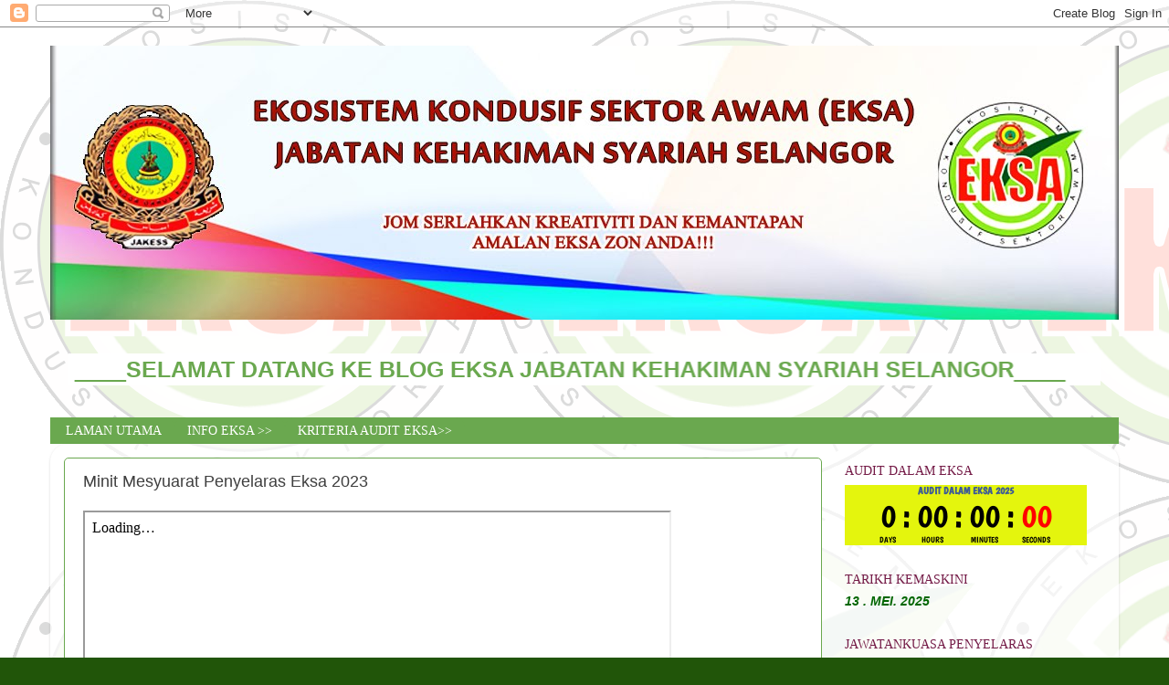

--- FILE ---
content_type: text/html; charset=UTF-8
request_url: https://jakess-eksa.blogspot.com/2024/03/minit-mesyuarat-eksa-2023.html
body_size: 14132
content:
<!DOCTYPE html>
<html class='v2' dir='ltr' xmlns='http://www.w3.org/1999/xhtml' xmlns:b='http://www.google.com/2005/gml/b' xmlns:data='http://www.google.com/2005/gml/data' xmlns:expr='http://www.google.com/2005/gml/expr'>
<script type='text/javascript'>
//<![CDATA[
function tb9_makeArray(n){
this.length = n;
return this.length;
}
tb9_messages = new tb9_makeArray(1);
tb9_messages[0] = "BLOG EKSA JAKESS";
tb9_rptType = 'infinite';
tb9_rptNbr = 5;
tb9_speed = 100;
tb9_delay = 2000;
var tb9_counter=1;
var tb9_currMsg=0;
var tb9_timerID = null
var tb9_bannerRunning = false
var tb9_state = ""
tb9_clearState()
function tb9_stopBanner() {
if (tb9_bannerRunning)
clearTimeout(tb9_timerID)
tb9_timerRunning = false
}
function tb9_startBanner() {
tb9_stopBanner()
tb9_showBanner()
}
function tb9_clearState() {
tb9_state = ""
for (var i = 0; i < tb9_messages[tb9_currMsg].length; ++i) {
tb9_state += "0"
}
}
function tb9_showBanner() {
if (tb9_getString()) {
tb9_currMsg++
if (tb9_messages.length <= tb9_currMsg) {
if ((tb9_rptType == 'finite') && (tb9_counter==tb9_rptNbr)){
tb9_stopBanner();
return;
}
tb9_counter++;
tb9_currMsg=0;
}
tb9_clearState()
tb9_timerID = setTimeout("tb9_showBanner()", tb9_delay)
}
else {
var tb9_str = ""
for (var j = 0; j < tb9_state.length; ++j) {
tb9_str += (tb9_state.charAt(j) == "1") ? tb9_messages[tb9_currMsg].charAt(j) : "____"
}
document.title = tb9_str
tb9_timerID = setTimeout("tb9_showBanner()", tb9_speed)
}
}
function tb9_getString() {
var full = true
for (var j = 0; j < tb9_state.length; ++j) {
if (tb9_state.charAt(j) == 0)
full = false
}
if (full) return true
while (1) {
var num = tb9_getRandom(tb9_messages[tb9_currMsg].length)
if (tb9_state.charAt(num) == "0")
break
}
tb9_state = tb9_state.substring(0, num) + "1" + tb9_state.substring(num + 1, tb9_state.length)
return false
}
function tb9_getRandom(max) {
var now = new Date()
var num = now.getTime() * now.getSeconds() * Math.random()
return num % max
}
tb9_startBanner()

//]]>
</script>
<head>
<link href='https://www.blogger.com/static/v1/widgets/335934321-css_bundle_v2.css' rel='stylesheet' type='text/css'/>
<meta content='width=1100' name='viewport'/>
<meta content='text/html; charset=UTF-8' http-equiv='Content-Type'/>
<meta content='blogger' name='generator'/>
<link href='https://jakess-eksa.blogspot.com/favicon.ico' rel='icon' type='image/x-icon'/>
<link href='http://jakess-eksa.blogspot.com/2024/03/minit-mesyuarat-eksa-2023.html' rel='canonical'/>
<link rel="alternate" type="application/atom+xml" title="EKSA - Atom" href="https://jakess-eksa.blogspot.com/feeds/posts/default" />
<link rel="alternate" type="application/rss+xml" title="EKSA - RSS" href="https://jakess-eksa.blogspot.com/feeds/posts/default?alt=rss" />
<link rel="service.post" type="application/atom+xml" title="EKSA - Atom" href="https://www.blogger.com/feeds/189336569415404136/posts/default" />

<link rel="alternate" type="application/atom+xml" title="EKSA - Atom" href="https://jakess-eksa.blogspot.com/feeds/649502466229778071/comments/default" />
<!--Can't find substitution for tag [blog.ieCssRetrofitLinks]-->
<meta content='http://jakess-eksa.blogspot.com/2024/03/minit-mesyuarat-eksa-2023.html' property='og:url'/>
<meta content='Minit Mesyuarat Penyelaras Eksa 2023' property='og:title'/>
<meta content='' property='og:description'/>
<title>EKSA: Minit Mesyuarat Penyelaras Eksa 2023</title>
<style type='text/css'>@font-face{font-family:'Paytone One';font-style:normal;font-weight:400;font-display:swap;src:url(//fonts.gstatic.com/s/paytoneone/v25/0nksC9P7MfYHj2oFtYm2ChTigPvfiwq-FQc.woff2)format('woff2');unicode-range:U+0102-0103,U+0110-0111,U+0128-0129,U+0168-0169,U+01A0-01A1,U+01AF-01B0,U+0300-0301,U+0303-0304,U+0308-0309,U+0323,U+0329,U+1EA0-1EF9,U+20AB;}@font-face{font-family:'Paytone One';font-style:normal;font-weight:400;font-display:swap;src:url(//fonts.gstatic.com/s/paytoneone/v25/0nksC9P7MfYHj2oFtYm2ChTjgPvfiwq-FQc.woff2)format('woff2');unicode-range:U+0100-02BA,U+02BD-02C5,U+02C7-02CC,U+02CE-02D7,U+02DD-02FF,U+0304,U+0308,U+0329,U+1D00-1DBF,U+1E00-1E9F,U+1EF2-1EFF,U+2020,U+20A0-20AB,U+20AD-20C0,U+2113,U+2C60-2C7F,U+A720-A7FF;}@font-face{font-family:'Paytone One';font-style:normal;font-weight:400;font-display:swap;src:url(//fonts.gstatic.com/s/paytoneone/v25/0nksC9P7MfYHj2oFtYm2ChTtgPvfiwq-.woff2)format('woff2');unicode-range:U+0000-00FF,U+0131,U+0152-0153,U+02BB-02BC,U+02C6,U+02DA,U+02DC,U+0304,U+0308,U+0329,U+2000-206F,U+20AC,U+2122,U+2191,U+2193,U+2212,U+2215,U+FEFF,U+FFFD;}</style>
<style id='page-skin-1' type='text/css'><!--
/*-----------------------------------------------
Blogger Template Style
Name:     Picture Window
Designer: Blogger
URL:      www.blogger.com
----------------------------------------------- */
/* Variable definitions
====================
<Variable name="keycolor" description="Main Color" type="color" default="#1a222a"/>
<Variable name="body.background" description="Body Background" type="background"
color="#215509" default="#111111 url(//themes.googleusercontent.com/image?id=1OACCYOE0-eoTRTfsBuX1NMN9nz599ufI1Jh0CggPFA_sK80AGkIr8pLtYRpNUKPmwtEa) repeat-x fixed top center"/>
<Group description="Page Text" selector="body">
<Variable name="body.font" description="Font" type="font"
default="normal normal 15px Arial, Tahoma, Helvetica, FreeSans, sans-serif"/>
<Variable name="body.text.color" description="Text Color" type="color" default="#333333"/>
</Group>
<Group description="Backgrounds" selector=".body-fauxcolumns-outer">
<Variable name="body.background.color" description="Outer Background" type="color" default="#296695"/>
<Variable name="header.background.color" description="Header Background" type="color" default="transparent"/>
<Variable name="post.background.color" description="Post Background" type="color" default="#ffffff"/>
</Group>
<Group description="Links" selector=".main-outer">
<Variable name="link.color" description="Link Color" type="color" default="#336699"/>
<Variable name="link.visited.color" description="Visited Color" type="color" default="#6699cc"/>
<Variable name="link.hover.color" description="Hover Color" type="color" default="#33aaff"/>
</Group>
<Group description="Blog Title" selector=".header h1">
<Variable name="header.font" description="Title Font" type="font"
default="normal normal 36px Arial, Tahoma, Helvetica, FreeSans, sans-serif"/>
<Variable name="header.text.color" description="Text Color" type="color" default="#ffffff" />
</Group>
<Group description="Tabs Text" selector=".tabs-inner .widget li a">
<Variable name="tabs.font" description="Font" type="font"
default="normal normal 15px Arial, Tahoma, Helvetica, FreeSans, sans-serif"/>
<Variable name="tabs.text.color" description="Text Color" type="color" default="#ffffff"/>
<Variable name="tabs.selected.text.color" description="Selected Color" type="color" default="#215509"/>
</Group>
<Group description="Tabs Background" selector=".tabs-outer .PageList">
<Variable name="tabs.background.color" description="Background Color" type="color" default="transparent"/>
<Variable name="tabs.selected.background.color" description="Selected Color" type="color" default="transparent"/>
<Variable name="tabs.separator.color" description="Separator Color" type="color" default="transparent"/>
</Group>
<Group description="Post Title" selector="h3.post-title, .comments h4">
<Variable name="post.title.font" description="Title Font" type="font"
default="normal normal 18px Arial, Tahoma, Helvetica, FreeSans, sans-serif"/>
</Group>
<Group description="Date Header" selector=".date-header">
<Variable name="date.header.color" description="Text Color" type="color" default="#3f3f3f"/>
</Group>
<Group description="Post" selector=".post">
<Variable name="post.footer.text.color" description="Footer Text Color" type="color" default="#999999"/>
<Variable name="post.border.color" description="Border Color" type="color" default="#dddddd"/>
</Group>
<Group description="Gadgets" selector="h2">
<Variable name="widget.title.font" description="Title Font" type="font"
default="bold normal 13px Arial, Tahoma, Helvetica, FreeSans, sans-serif"/>
<Variable name="widget.title.text.color" description="Title Color" type="color" default="#888888"/>
</Group>
<Group description="Footer" selector=".footer-outer">
<Variable name="footer.text.color" description="Text Color" type="color" default="#cccccc"/>
<Variable name="footer.widget.title.text.color" description="Gadget Title Color" type="color" default="#aaaaaa"/>
</Group>
<Group description="Footer Links" selector=".footer-outer">
<Variable name="footer.link.color" description="Link Color" type="color" default="#99ccee"/>
<Variable name="footer.link.visited.color" description="Visited Color" type="color" default="#77aaee"/>
<Variable name="footer.link.hover.color" description="Hover Color" type="color" default="#33aaff"/>
</Group>
<Variable name="content.margin" description="Content Margin Top" type="length" default="20px" min="0" max="100px"/>
<Variable name="content.padding" description="Content Padding" type="length" default="0" min="0" max="100px"/>
<Variable name="content.background" description="Content Background" type="background"
default="transparent none repeat scroll top left"/>
<Variable name="content.border.radius" description="Content Border Radius" type="length" default="0" min="0" max="100px"/>
<Variable name="content.shadow.spread" description="Content Shadow Spread" type="length" default="0" min="0" max="100px"/>
<Variable name="header.padding" description="Header Padding" type="length" default="0" min="0" max="100px"/>
<Variable name="header.background.gradient" description="Header Gradient" type="url"
default="none"/>
<Variable name="header.border.radius" description="Header Border Radius" type="length" default="0" min="0" max="100px"/>
<Variable name="main.border.radius.top" description="Main Border Radius" type="length" default="20px" min="0" max="100px"/>
<Variable name="footer.border.radius.top" description="Footer Border Radius Top" type="length" default="0" min="0" max="100px"/>
<Variable name="footer.border.radius.bottom" description="Footer Border Radius Bottom" type="length" default="20px" min="0" max="100px"/>
<Variable name="region.shadow.spread" description="Main and Footer Shadow Spread" type="length" default="3px" min="0" max="100px"/>
<Variable name="region.shadow.offset" description="Main and Footer Shadow Offset" type="length" default="1px" min="-50px" max="50px"/>
<Variable name="tabs.background.gradient" description="Tab Background Gradient" type="url" default="none"/>
<Variable name="tab.selected.background.gradient" description="Selected Tab Background" type="url"
default="url(https://resources.blogblog.com/blogblog/data/1kt/transparent/white80.png)"/>
<Variable name="tab.background" description="Tab Background" type="background"
default="transparent url(https://resources.blogblog.com/blogblog/data/1kt/transparent/black50.png) repeat scroll top left"/>
<Variable name="tab.border.radius" description="Tab Border Radius" type="length" default="10px" min="0" max="100px"/>
<Variable name="tab.first.border.radius" description="First Tab Border Radius" type="length" default="10px" min="0" max="100px"/>
<Variable name="tabs.border.radius" description="Tabs Border Radius" type="length" default="0" min="0" max="100px"/>
<Variable name="tabs.spacing" description="Tab Spacing" type="length" default=".25em" min="0" max="10em"/>
<Variable name="tabs.margin.bottom" description="Tab Margin Bottom" type="length" default="0" min="0" max="100px"/>
<Variable name="tabs.margin.sides" description="Tab Margin Sides" type="length" default="20px" min="0" max="100px"/>
<Variable name="main.background" description="Main Background" type="background"
default="transparent url(https://resources.blogblog.com/blogblog/data/1kt/transparent/white80.png) repeat scroll top left"/>
<Variable name="main.padding.sides" description="Main Padding Sides" type="length" default="20px" min="0" max="100px"/>
<Variable name="footer.background" description="Footer Background" type="background"
default="transparent url(https://resources.blogblog.com/blogblog/data/1kt/transparent/black50.png) repeat scroll top left"/>
<Variable name="post.margin.sides" description="Post Margin Sides" type="length" default="-20px" min="-50px" max="50px"/>
<Variable name="post.border.radius" description="Post Border Radius" type="length" default="5px" min="0" max="100px"/>
<Variable name="widget.title.text.transform" description="Widget Title Text Transform" type="string" default="uppercase"/>
<Variable name="mobile.background.overlay" description="Mobile Background Overlay" type="string"
default="transparent none repeat scroll top left"/>
<Variable name="startSide" description="Side where text starts in blog language" type="automatic" default="left"/>
<Variable name="endSide" description="Side where text ends in blog language" type="automatic" default="right"/>
*/
/* Content
----------------------------------------------- */
body {
font: normal normal 15px Arial, Tahoma, Helvetica, FreeSans, sans-serif;
color: #3f3f3f;
background: #215509 url(//3.bp.blogspot.com/-awKi1n62Dyc/Wg2CdlK1D1I/AAAAAAAAAgc/NcK3Z1nWKLYnk5IYTwKPVkz--bXW1GZxACK4BGAYYCw/s1600/background%2Blogo%2BEKSA.gif) repeat scroll top left;
}
html body .region-inner {
min-width: 0;
max-width: 100%;
width: auto;
}
.content-outer {
font-size: 90%;
}
a:link {
text-decoration:none;
color: #215509;
}
a:visited {
text-decoration:none;
color: #3b9f05;
}
a:hover {
text-decoration:underline;
color: #76dd2c;
}
.content-outer {
background: transparent none repeat scroll top left;
-moz-border-radius: 0;
-webkit-border-radius: 0;
-goog-ms-border-radius: 0;
border-radius: 0;
-moz-box-shadow: 0 0 0 rgba(0, 0, 0, .15);
-webkit-box-shadow: 0 0 0 rgba(0, 0, 0, .15);
-goog-ms-box-shadow: 0 0 0 rgba(0, 0, 0, .15);
box-shadow: 0 0 0 rgba(0, 0, 0, .15);
margin: 20px auto;
}
.content-inner {
padding: 0;
}
/* Header
----------------------------------------------- */
.header-outer {
background: transparent none repeat-x scroll top left;
_background-image: none;
color: #ffffff;
-moz-border-radius: 0;
-webkit-border-radius: 0;
-goog-ms-border-radius: 0;
border-radius: 0;
}
.Header img, .Header #header-inner {
-moz-border-radius: 0;
-webkit-border-radius: 0;
-goog-ms-border-radius: 0;
border-radius: 0;
}
.header-inner .Header .titlewrapper,
.header-inner .Header .descriptionwrapper {
padding-left: 0;
padding-right: 0;
}
.Header h1 {
font: normal normal 36px Paytone One;
text-shadow: 1px 1px 3px rgba(0, 0, 0, 0.3);
}
.Header h1 a {
color: #ffffff;
}
.Header .description {
font-size: 130%;
}
/* Tabs
----------------------------------------------- */
.tabs-inner {
margin: .5em 20px 0;
padding: 0;
}
.tabs-inner .section {
margin: 0;
}
.tabs-inner .widget ul {
padding: 0;
background: #6aa84f none repeat scroll bottom;
-moz-border-radius: 0;
-webkit-border-radius: 0;
-goog-ms-border-radius: 0;
border-radius: 0;
}
.tabs-inner .widget li {
border: none;
}
.tabs-inner .widget li a {
display: inline-block;
padding: .5em 1em;
margin-right: .25em;
color: #ffffff;
font: normal normal 13.5px Georgia, Utopia, 'Palatino Linotype', Palatino, serif;
-moz-border-radius: 10px 10px 0 0;
-webkit-border-top-left-radius: 10px;
-webkit-border-top-right-radius: 10px;
-goog-ms-border-radius: 10px 10px 0 0;
border-radius: 10px 10px 0 0;
background: transparent url(https://resources.blogblog.com/blogblog/data/1kt/transparent/black50.png) repeat scroll top left;
border-right: 1px solid transparent;
}
.tabs-inner .widget li:first-child a {
padding-left: 1.25em;
-moz-border-radius-topleft: 10px;
-moz-border-radius-bottomleft: 0;
-webkit-border-top-left-radius: 10px;
-webkit-border-bottom-left-radius: 0;
-goog-ms-border-top-left-radius: 10px;
-goog-ms-border-bottom-left-radius: 0;
border-top-left-radius: 10px;
border-bottom-left-radius: 0;
}
.tabs-inner .widget li.selected a,
.tabs-inner .widget li a:hover {
position: relative;
z-index: 1;
background: #6aa84f url(https://resources.blogblog.com/blogblog/data/1kt/transparent/white80.png) repeat scroll bottom;
color: #336699;
-moz-box-shadow: 0 0 3px rgba(0, 0, 0, .15);
-webkit-box-shadow: 0 0 3px rgba(0, 0, 0, .15);
-goog-ms-box-shadow: 0 0 3px rgba(0, 0, 0, .15);
box-shadow: 0 0 3px rgba(0, 0, 0, .15);
}
/* Headings
----------------------------------------------- */
h2 {
font: normal normal 100% Georgia, Utopia, 'Palatino Linotype', Palatino, serif;
text-transform: uppercase;
color: #741b47;
margin: .5em 0;
}
/* Main
----------------------------------------------- */
.main-outer {
background: transparent url(https://resources.blogblog.com/blogblog/data/1kt/transparent/white80.png) repeat scroll top left;
-moz-border-radius: 20px 20px 0 0;
-webkit-border-top-left-radius: 20px;
-webkit-border-top-right-radius: 20px;
-webkit-border-bottom-left-radius: 0;
-webkit-border-bottom-right-radius: 0;
-goog-ms-border-radius: 20px 20px 0 0;
border-radius: 20px 20px 0 0;
-moz-box-shadow: 0 1px 3px rgba(0, 0, 0, .15);
-webkit-box-shadow: 0 1px 3px rgba(0, 0, 0, .15);
-goog-ms-box-shadow: 0 1px 3px rgba(0, 0, 0, .15);
box-shadow: 0 1px 3px rgba(0, 0, 0, .15);
}
.main-inner {
padding: 15px 20px 20px;
}
.main-inner .column-center-inner {
padding: 0 0;
}
.main-inner .column-left-inner {
padding-left: 0;
}
.main-inner .column-right-inner {
padding-right: 0;
}
/* Posts
----------------------------------------------- */
h3.post-title {
margin: 0;
font: normal normal 18px Arial, Tahoma, Helvetica, FreeSans, sans-serif;
}
.comments h4 {
margin: 1em 0 0;
font: normal normal 18px Arial, Tahoma, Helvetica, FreeSans, sans-serif;
}
.date-header span {
color: #3f3f3f;
}
.post-outer {
background-color: #ffffff;
border: solid 1px #6aa84f;
-moz-border-radius: 5px;
-webkit-border-radius: 5px;
border-radius: 5px;
-goog-ms-border-radius: 5px;
padding: 15px 20px;
margin: 0 -20px 20px;
}
.post-body {
line-height: 1.4;
font-size: 110%;
position: relative;
}
.post-header {
margin: 0 0 1.5em;
color: #38761d;
line-height: 1.6;
}
.post-footer {
margin: .5em 0 0;
color: #38761d;
line-height: 1.6;
}
#blog-pager {
font-size: 140%
}
#comments .comment-author {
padding-top: 1.5em;
border-top: dashed 1px #ccc;
border-top: dashed 1px rgba(128, 128, 128, .5);
background-position: 0 1.5em;
}
#comments .comment-author:first-child {
padding-top: 0;
border-top: none;
}
.avatar-image-container {
margin: .2em 0 0;
}
/* Comments
----------------------------------------------- */
.comments .comments-content .icon.blog-author {
background-repeat: no-repeat;
background-image: url([data-uri]);
}
.comments .comments-content .loadmore a {
border-top: 1px solid #76dd2c;
border-bottom: 1px solid #76dd2c;
}
.comments .continue {
border-top: 2px solid #76dd2c;
}
/* Widgets
----------------------------------------------- */
.widget ul, .widget #ArchiveList ul.flat {
padding: 0;
list-style: none;
}
.widget ul li, .widget #ArchiveList ul.flat li {
border-top: dashed 1px #ccc;
border-top: dashed 1px rgba(128, 128, 128, .5);
}
.widget ul li:first-child, .widget #ArchiveList ul.flat li:first-child {
border-top: none;
}
.widget .post-body ul {
list-style: disc;
}
.widget .post-body ul li {
border: none;
}
/* Footer
----------------------------------------------- */
.footer-outer {
color:#cccccc;
background: transparent url(https://resources.blogblog.com/blogblog/data/1kt/transparent/black50.png) repeat scroll top left;
-moz-border-radius: 0 0 20px 20px;
-webkit-border-top-left-radius: 0;
-webkit-border-top-right-radius: 0;
-webkit-border-bottom-left-radius: 20px;
-webkit-border-bottom-right-radius: 20px;
-goog-ms-border-radius: 0 0 20px 20px;
border-radius: 0 0 20px 20px;
-moz-box-shadow: 0 1px 3px rgba(0, 0, 0, .15);
-webkit-box-shadow: 0 1px 3px rgba(0, 0, 0, .15);
-goog-ms-box-shadow: 0 1px 3px rgba(0, 0, 0, .15);
box-shadow: 0 1px 3px rgba(0, 0, 0, .15);
}
.footer-inner {
padding: 10px 20px 20px;
}
.footer-outer a {
color: #bfee9a;
}
.footer-outer a:visited {
color: #98ee79;
}
.footer-outer a:hover {
color: #8bff36;
}
.footer-outer .widget h2 {
color: #ababab;
}
/* Mobile
----------------------------------------------- */
html body.mobile {
height: auto;
}
html body.mobile {
min-height: 480px;
background-size: 100% auto;
}
.mobile .body-fauxcolumn-outer {
background: transparent none repeat scroll top left;
}
html .mobile .mobile-date-outer, html .mobile .blog-pager {
border-bottom: none;
background: transparent url(https://resources.blogblog.com/blogblog/data/1kt/transparent/white80.png) repeat scroll top left;
margin-bottom: 10px;
}
.mobile .date-outer {
background: transparent url(https://resources.blogblog.com/blogblog/data/1kt/transparent/white80.png) repeat scroll top left;
}
.mobile .header-outer, .mobile .main-outer,
.mobile .post-outer, .mobile .footer-outer {
-moz-border-radius: 0;
-webkit-border-radius: 0;
-goog-ms-border-radius: 0;
border-radius: 0;
}
.mobile .content-outer,
.mobile .main-outer,
.mobile .post-outer {
background: inherit;
border: none;
}
.mobile .content-outer {
font-size: 100%;
}
.mobile-link-button {
background-color: #215509;
}
.mobile-link-button a:link, .mobile-link-button a:visited {
color: #ffffff;
}
.mobile-index-contents {
color: #3f3f3f;
}
.mobile .tabs-inner .PageList .widget-content {
background: #6aa84f url(https://resources.blogblog.com/blogblog/data/1kt/transparent/white80.png) repeat scroll bottom;
color: #336699;
}
.mobile .tabs-inner .PageList .widget-content .pagelist-arrow {
border-left: 1px solid transparent;
}
/* ----- CSS Nav Menu Styling ----- */
#cssnav {
margin: 0px 0 0 -20px;
padding: 0px 0px 0px 0px;
width: 1170Px;  /* Set your width to fit your blog */
font: normal normal 13.5px Georgia, Utopia, 'Palatino Linotype', Palatino, serif; /* Template Designer - Change Font Type, Size, Etc */
color: #ffffff; /* Template Designer - Change Font Size */
}
#cssnav ul {
background: #6aa84f none repeat-x scroll 0 -800px;
_background-image: none; /* Template Designer - Change Menu Background */
height: 20px; /* Change Height of Menu */
list-style: none;
margin: 0px;
padding: 0px;
}
#cssnav li {
float: left;
padding: 0px;
}
#cssnav li a {
background: #6aa84f none repeat-x scroll 0 -800px;
_background-image: none; /* Template Designer - Change Menu Background */
display: block;
margin: 0px;
font: normal normal 13.5px Georgia, Utopia, 'Palatino Linotype', Palatino, serif; /* Template Designer - Change Font Type, Size, Etc */
text-decoration: none;
}
#cssnav > ul > li > a {
color: #ffffff; /* Template Designer - Change Font Color */
}
#cssnav ul ul a {
color: #ffffff; /* Template Designer - Change Color */
}
#cssnav li > a:hover, #cssnav ul li:hover {
color: #336699; /* Template Designer - Change Font Color on Hover */
background-color: #6aa84f; /* Template Designer - Change Font Background on Hover */
text-decoration: none;
}
#cssnav li ul {
background: #6aa84f none repeat-x scroll 0 -800px;
_background-image: none; /* Template Designer - Change Menu Background */
display: none;
height: auto;
padding: 0px;
margin: 0px;
position: absolute;
width: 200px; /* Change Width Of DropDown Menu */
z-index:9999;
}
#cssnav li:hover ul {
display: block;
}
#cssnav li li {
background: #6aa84f none repeat-x scroll 0 -800px;
_background-image: none; /* Template Designer - Change Background */
display: block;
float: none;
margin: 0px;
padding: 0px;
width: 200px; /* Change Width Of DropDown Menu */
}
#cssnav li:hover li a {
background: #6aa84f; /* Template Designer - Change Background of Link on Hover */
}
#cssnav li ul a {
display: block;
height: auto;
margin: 0px;
padding: 10px;
text-align: left;
}
#cssnav li ul a:hover, #cssnav li ul li:hover > a {
color: #336699; /* Template Designer - Change Text Color on Hover */
background-color: #6aa84f; /* Template Designer - Change Background on Hover */
border: 0px;
text-decoration: none;
}
--></style>
<style id='template-skin-1' type='text/css'><!--
body {
min-width: 1170px;
}
.content-outer, .content-fauxcolumn-outer, .region-inner {
min-width: 1170px;
max-width: 1170px;
_width: 1170px;
}
.main-inner .columns {
padding-left: 0px;
padding-right: 310px;
}
.main-inner .fauxcolumn-center-outer {
left: 0px;
right: 310px;
/* IE6 does not respect left and right together */
_width: expression(this.parentNode.offsetWidth -
parseInt("0px") -
parseInt("310px") + 'px');
}
.main-inner .fauxcolumn-left-outer {
width: 0px;
}
.main-inner .fauxcolumn-right-outer {
width: 310px;
}
.main-inner .column-left-outer {
width: 0px;
right: 100%;
margin-left: -0px;
}
.main-inner .column-right-outer {
width: 310px;
margin-right: -310px;
}
#layout {
min-width: 0;
}
#layout .content-outer {
min-width: 0;
width: 800px;
}
#layout .region-inner {
min-width: 0;
width: auto;
}
body#layout div.add_widget {
padding: 8px;
}
body#layout div.add_widget a {
margin-left: 32px;
}
--></style>
<style>
    body {background-image:url(\/\/3.bp.blogspot.com\/-awKi1n62Dyc\/Wg2CdlK1D1I\/AAAAAAAAAgc\/NcK3Z1nWKLYnk5IYTwKPVkz--bXW1GZxACK4BGAYYCw\/s1600\/background%2Blogo%2BEKSA.gif);}
    
@media (max-width: 200px) { body {background-image:url(\/\/3.bp.blogspot.com\/-awKi1n62Dyc\/Wg2CdlK1D1I\/AAAAAAAAAgc\/NcK3Z1nWKLYnk5IYTwKPVkz--bXW1GZxACK4BGAYYCw\/w200\/background%2Blogo%2BEKSA.gif);}}
@media (max-width: 400px) and (min-width: 201px) { body {background-image:url(\/\/3.bp.blogspot.com\/-awKi1n62Dyc\/Wg2CdlK1D1I\/AAAAAAAAAgc\/NcK3Z1nWKLYnk5IYTwKPVkz--bXW1GZxACK4BGAYYCw\/w400\/background%2Blogo%2BEKSA.gif);}}
@media (max-width: 800px) and (min-width: 401px) { body {background-image:url(\/\/3.bp.blogspot.com\/-awKi1n62Dyc\/Wg2CdlK1D1I\/AAAAAAAAAgc\/NcK3Z1nWKLYnk5IYTwKPVkz--bXW1GZxACK4BGAYYCw\/w800\/background%2Blogo%2BEKSA.gif);}}
@media (max-width: 1200px) and (min-width: 801px) { body {background-image:url(\/\/3.bp.blogspot.com\/-awKi1n62Dyc\/Wg2CdlK1D1I\/AAAAAAAAAgc\/NcK3Z1nWKLYnk5IYTwKPVkz--bXW1GZxACK4BGAYYCw\/w1200\/background%2Blogo%2BEKSA.gif);}}
/* Last tag covers anything over one higher than the previous max-size cap. */
@media (min-width: 1201px) { body {background-image:url(\/\/3.bp.blogspot.com\/-awKi1n62Dyc\/Wg2CdlK1D1I\/AAAAAAAAAgc\/NcK3Z1nWKLYnk5IYTwKPVkz--bXW1GZxACK4BGAYYCw\/w1600\/background%2Blogo%2BEKSA.gif);}}
  </style>
<link href='https://www.blogger.com/dyn-css/authorization.css?targetBlogID=189336569415404136&amp;zx=4122166c-790c-4e42-9d17-36c30e59bc88' media='none' onload='if(media!=&#39;all&#39;)media=&#39;all&#39;' rel='stylesheet'/><noscript><link href='https://www.blogger.com/dyn-css/authorization.css?targetBlogID=189336569415404136&amp;zx=4122166c-790c-4e42-9d17-36c30e59bc88' rel='stylesheet'/></noscript>
<meta name='google-adsense-platform-account' content='ca-host-pub-1556223355139109'/>
<meta name='google-adsense-platform-domain' content='blogspot.com'/>

</head>
<body class='loading'>
<div class='navbar section' id='navbar' name='Navbar'><div class='widget Navbar' data-version='1' id='Navbar1'><script type="text/javascript">
    function setAttributeOnload(object, attribute, val) {
      if(window.addEventListener) {
        window.addEventListener('load',
          function(){ object[attribute] = val; }, false);
      } else {
        window.attachEvent('onload', function(){ object[attribute] = val; });
      }
    }
  </script>
<div id="navbar-iframe-container"></div>
<script type="text/javascript" src="https://apis.google.com/js/platform.js"></script>
<script type="text/javascript">
      gapi.load("gapi.iframes:gapi.iframes.style.bubble", function() {
        if (gapi.iframes && gapi.iframes.getContext) {
          gapi.iframes.getContext().openChild({
              url: 'https://www.blogger.com/navbar/189336569415404136?po\x3d649502466229778071\x26origin\x3dhttps://jakess-eksa.blogspot.com',
              where: document.getElementById("navbar-iframe-container"),
              id: "navbar-iframe"
          });
        }
      });
    </script><script type="text/javascript">
(function() {
var script = document.createElement('script');
script.type = 'text/javascript';
script.src = '//pagead2.googlesyndication.com/pagead/js/google_top_exp.js';
var head = document.getElementsByTagName('head')[0];
if (head) {
head.appendChild(script);
}})();
</script>
</div></div>
<div class='body-fauxcolumns'>
<div class='fauxcolumn-outer body-fauxcolumn-outer'>
<div class='cap-top'>
<div class='cap-left'></div>
<div class='cap-right'></div>
</div>
<div class='fauxborder-left'>
<div class='fauxborder-right'></div>
<div class='fauxcolumn-inner'>
</div>
</div>
<div class='cap-bottom'>
<div class='cap-left'></div>
<div class='cap-right'></div>
</div>
</div>
</div>
<div class='content'>
<div class='content-fauxcolumns'>
<div class='fauxcolumn-outer content-fauxcolumn-outer'>
<div class='cap-top'>
<div class='cap-left'></div>
<div class='cap-right'></div>
</div>
<div class='fauxborder-left'>
<div class='fauxborder-right'></div>
<div class='fauxcolumn-inner'>
</div>
</div>
<div class='cap-bottom'>
<div class='cap-left'></div>
<div class='cap-right'></div>
</div>
</div>
</div>
<div class='content-outer'>
<div class='content-cap-top cap-top'>
<div class='cap-left'></div>
<div class='cap-right'></div>
</div>
<div class='fauxborder-left content-fauxborder-left'>
<div class='fauxborder-right content-fauxborder-right'></div>
<div class='content-inner'>
<header>
<div class='header-outer'>
<div class='header-cap-top cap-top'>
<div class='cap-left'></div>
<div class='cap-right'></div>
</div>
<div class='fauxborder-left header-fauxborder-left'>
<div class='fauxborder-right header-fauxborder-right'></div>
<div class='region-inner header-inner'>
<div class='header section' id='header' name='Header'><div class='widget Header' data-version='1' id='Header1'>
<div id='header-inner'>
<a href='https://jakess-eksa.blogspot.com/' style='display: block'>
<img alt='EKSA' height='300px; ' id='Header1_headerimg' src='https://blogger.googleusercontent.com/img/a/AVvXsEiuKIQFUoJcUi1YmNYtRvTMYI2pPAOLWAmaue504asurhfi90DWTAnBciS8-i2HxQ6Vwrj0ngB0JgNIPd3jzeLOFpLqiFf0C7zhh9usEMEil38EGl6wU-RL02Y6US5ctcvgqwIcv1Zey3gmuCrlc81W5F2jBUa8xSuZTbfDqL-h_4dE9594s4Ow1MqKBms=s1170' style='display: block' width='1170px; '/>
</a>
</div>
</div></div>
</div>
</div>
<div class='header-cap-bottom cap-bottom'>
<div class='cap-left'></div>
<div class='cap-right'></div>
</div>
</div>
</header>
<div class='tabs-outer'>
<div class='tabs-cap-top cap-top'>
<div class='cap-left'></div>
<div class='cap-right'></div>
</div>
<div class='fauxborder-left tabs-fauxborder-left'>
<div class='fauxborder-right tabs-fauxborder-right'></div>
<div class='region-inner tabs-inner'>
<div class='tabs section' id='crosscol' name='Cross-Column'><div class='widget PageList' data-version='1' id='PageList1'>
<h2>Pages</h2>
<div class='widget-content'>
<ul>
</ul>
<div class='clear'></div>
</div>
</div></div>
<div class='tabs section' id='crosscol-overflow' name='Cross-Column 2'><div class='widget HTML' data-version='1' id='HTML4'>
<h2 class='title'>selamat datang</h2>
<div class='widget-content'>
<marquee style="font-family:arial; font-size:25px; color:#6aa84f;" width: 1200px behavior="alternate" direction="left" bgcolor="#FFFFFF" onmouseover="this.stop()" onmouseout="this.start()" scrollamount="2" >____<span style="font-weight:bold;">SELAMAT DATANG KE BLOG EKSA JABATAN KEHAKIMAN SYARIAH SELANGOR</span>____</marquee>
</div>
<div class='clear'></div>
</div><div class='widget HTML' data-version='1' id='HTML1'>
<h2 class='title'>Menu laman utama</h2>
<div class='widget-content'>
<!-- start navmenu -->
<ul id='cssnav'>
<li class="active"><a href='https://jakess-eksa.blogspot.com/2019/10/laman-utama.html'>LAMAN UTAMA</a></li>


<li class="sub"><a href='http://CATEGORY-ONE-LINK.com'>INFO EKSA   >> </a>
<ul>
<li><a href='http://jakess-eksa.blogspot.com/2014/09/logo.html'>LOGO</a></li>
<li><a href='http://jakess-eksa.blogspot.com/2014/09/slogan.html'>SLOGAN</a></li>
<li><a href='http://jakess-eksa.blogspot.com/2014/09/dasar.html'>DASAR</a></li>
<li><a href='http://jakess-eksa.blogspot.com/2015/06/objektif.html'>OBJEKTIF</a></li>
<li><a href='https://jakess-eksa.blogspot.com/2024/07/garis-panduan-eksa-jakess.html
'>GARIS PANDUAN</a></li>
</ul>


<li><a href='http://CATEGORY-THREE-LINK.com'>KRITERIA AUDIT EKSA>></a>
<ul>
<li><a href='https://jakess-eksa.blogspot.com/2023/09/komponen-e.html'>KOMPONEN A-E</a></li>
<li><a href='https://jakess-eksa.blogspot.com/2023/09/komponen-f.html'>KOMPONEN F</a></li>

</ul>
</li>


</li></ul>





<!-- end navmenu -->
</div>
<div class='clear'></div>
</div></div>
</div>
</div>
<div class='tabs-cap-bottom cap-bottom'>
<div class='cap-left'></div>
<div class='cap-right'></div>
</div>
</div>
<div class='main-outer'>
<div class='main-cap-top cap-top'>
<div class='cap-left'></div>
<div class='cap-right'></div>
</div>
<div class='fauxborder-left main-fauxborder-left'>
<div class='fauxborder-right main-fauxborder-right'></div>
<div class='region-inner main-inner'>
<div class='columns fauxcolumns'>
<div class='fauxcolumn-outer fauxcolumn-center-outer'>
<div class='cap-top'>
<div class='cap-left'></div>
<div class='cap-right'></div>
</div>
<div class='fauxborder-left'>
<div class='fauxborder-right'></div>
<div class='fauxcolumn-inner'>
</div>
</div>
<div class='cap-bottom'>
<div class='cap-left'></div>
<div class='cap-right'></div>
</div>
</div>
<div class='fauxcolumn-outer fauxcolumn-left-outer'>
<div class='cap-top'>
<div class='cap-left'></div>
<div class='cap-right'></div>
</div>
<div class='fauxborder-left'>
<div class='fauxborder-right'></div>
<div class='fauxcolumn-inner'>
</div>
</div>
<div class='cap-bottom'>
<div class='cap-left'></div>
<div class='cap-right'></div>
</div>
</div>
<div class='fauxcolumn-outer fauxcolumn-right-outer'>
<div class='cap-top'>
<div class='cap-left'></div>
<div class='cap-right'></div>
</div>
<div class='fauxborder-left'>
<div class='fauxborder-right'></div>
<div class='fauxcolumn-inner'>
</div>
</div>
<div class='cap-bottom'>
<div class='cap-left'></div>
<div class='cap-right'></div>
</div>
</div>
<!-- corrects IE6 width calculation -->
<div class='columns-inner'>
<div class='column-center-outer'>
<div class='column-center-inner'>
<div class='main section' id='main' name='Main'><div class='widget Blog' data-version='1' id='Blog1'>
<div class='blog-posts hfeed'>

          <div class="date-outer">
        

          <div class="date-posts">
        
<div class='post-outer'>
<div class='post hentry uncustomized-post-template' itemprop='blogPost' itemscope='itemscope' itemtype='http://schema.org/BlogPosting'>
<meta content='189336569415404136' itemprop='blogId'/>
<meta content='649502466229778071' itemprop='postId'/>
<a name='649502466229778071'></a>
<h3 class='post-title entry-title' itemprop='name'>
Minit Mesyuarat Penyelaras Eksa 2023
</h3>
<div class='post-header'>
<div class='post-header-line-1'></div>
</div>
<div class='post-body entry-content' id='post-body-649502466229778071' itemprop='description articleBody'>
<iframe src="https://drive.google.com/file/d/1932-zqc3n5CXhSYpymIKPhYKqdIX_EBD/preview" width="640" height="480" allow="autoplay"></iframe>
<div style='clear: both;'></div>
</div>
<div class='post-footer'>
<div class='post-footer-line post-footer-line-1'>
<span class='post-author vcard'>
</span>
<span class='post-timestamp'>
</span>
<span class='post-comment-link'>
</span>
<span class='post-icons'>
</span>
<div class='post-share-buttons goog-inline-block'>
</div>
</div>
<div class='post-footer-line post-footer-line-2'>
<span class='post-labels'>
</span>
</div>
<div class='post-footer-line post-footer-line-3'>
<span class='post-location'>
</span>
</div>
</div>
</div>
<div class='comments' id='comments'>
<a name='comments'></a>
</div>
</div>

        </div></div>
      
</div>
<div class='blog-pager' id='blog-pager'>
<span id='blog-pager-newer-link'>
<a class='blog-pager-newer-link' href='https://jakess-eksa.blogspot.com/2024/03/laporan-eksa-2023.html' id='Blog1_blog-pager-newer-link' title='Newer Post'>Newer Post</a>
</span>
<span id='blog-pager-older-link'>
<a class='blog-pager-older-link' href='https://jakess-eksa.blogspot.com/2024/03/lawatan-penanda-aras-eksa-dari-majlis_5.html' id='Blog1_blog-pager-older-link' title='Older Post'>Older Post</a>
</span>
<a class='home-link' href='https://jakess-eksa.blogspot.com/'>Home</a>
</div>
<div class='clear'></div>
<div class='post-feeds'>
</div>
</div></div>
</div>
</div>
<div class='column-left-outer'>
<div class='column-left-inner'>
<aside>
</aside>
</div>
</div>
<div class='column-right-outer'>
<div class='column-right-inner'>
<aside>
<div class='sidebar section' id='sidebar-right-1'><div class='widget HTML' data-version='1' id='HTML5'>
<h2 class='title'>AUDIT DALAM EKSA</h2>
<div class='widget-content'>
<script>(function(d, s, id) { var js, pjs = d.getElementsByTagName(s)[0]; if (d.getElementById(id)) return; js = d.createElement(s); js.id = id; js.src = "//www.tickcounter.com/static/js/loader.js"; pjs.parentNode.insertBefore(js, pjs); }(document, "script", "tickcounter-sdk"));</script><a data-type="countdown" data-id="7294305" class="tickcounter" style="display:block; left:0; width:100%; height:0; position:relative; padding-bottom:25%; margin:0 auto;" title="AUDIT DALAM EKSA 2025" href="//www.tickcounter.com/">AUDIT DALAM EKSA 2025</a>
</div>
<div class='clear'></div>
</div><div class='widget Text' data-version='1' id='Text1'>
<h2 class='title'>TARIKH KEMASKINI</h2>
<div class='widget-content'>
<span =""  style="color:#006600;"><i><b>13 . MEI. 2025</b></i></span>
</div>
<div class='clear'></div>
</div><div class='widget LinkList' data-version='1' id='LinkList8'>
<h2>Jawatankuasa Penyelaras</h2>
<div class='widget-content'>
<ul>
<li><a href='https://jakess-eksa.blogspot.com/2024/08/surat-lantikan-jawatankuasa-penyelaras.html'>Surat Lantikan Jawatankuasa</a></li>
<li><a href='https://jakess-eksa.blogspot.com/2024/10/carta-organisasi-jawatankuasa.html'>Carta Organisasi Terkini</a></li>
<li><a href='https://jakess-eksa.blogspot.com/2025/05/carta-perancangan-2025.html'>Carta Perancangan 2025</a></li>
<li><a href='https://jakess-eksa.blogspot.com/2025/05/minit-mesyuarat-bil1-2025.html'>Minit Mesyuarat Jawatankuasa Penyelaras Bil. 1 Tahun 2025</a></li>
<li><a href='https://jakess-eksa.blogspot.com/2024/08/minit-mesyuarat-jawatankuasa-penyelaras.html'>Minit Mesyuarat Jawatankuasa Penyelaras Bil. 1 Tahun 2024</a></li>
<li><a href='https://jakess-eksa.blogspot.com/2023/12/minit-mesyuarat-jawatankuasa-penyelaras.html'>Minit Mesyuarat Jawatankuasa Penyelaras Bil. 2 Tahun 2023</a></li>
<li><a href='https://jakess-eksa.blogspot.com/2023/05/minit-mesyuarat-jawatankuasa-penyelaras.html'>Minit Mesyuarat Jawatankuasa Penyelaras Bil. 1 Tahun 2023</a></li>
<li><a href='https://jakess-eksa.blogspot.com/2022/08/minit-mesyuarat-jawatankuasa-penyelaras.html'>Minit Mesyuarat Jawatankuasa Penyelaras Bil. 1 Tahun 2022</a></li>
</ul>
<div class='clear'></div>
</div>
</div><div class='widget LinkList' data-version='1' id='LinkList6'>
<h2>Jawatankuasa Audit Dalam</h2>
<div class='widget-content'>
<ul>
<li><a href='https://jakess-eksa.blogspot.com/2023/03/pelantikan-ketua-pasukan-juruaudit.html'>Surat Lantikan Jawatankuasa</a></li>
<li><a href='https://jakess-eksa.blogspot.com/2024/08/carta-organisasi-jawatankuasa-audit.html'>Carta Organisasi</a></li>
<li><a href='https://jakess-eksa.blogspot.com/2024/05/minit-mesyuarat-jawatankuasa-audit.html'>Minit Mesyuarat Jawatankuasa</a></li>
<li><a href='https://jakess-eksa.blogspot.com/2024/09/laporan-audit-dalam-eksa-2024.html'>Laporan Jawatankuasa Audit Dalam 2024</a></li>
<li><a href='https://jakess-eksa.blogspot.com/2023/05/laporan-audit-dalam-eksa-2023.html'>Laporan Jawatankuasa Audit Dalam 2023</a></li>
</ul>
<div class='clear'></div>
</div>
</div><div class='widget LinkList' data-version='1' id='LinkList9'>
<h2>Jawatankuasa Latihan</h2>
<div class='widget-content'>
<ul>
<li><a href='https://jakess-eksa.blogspot.com/2024/08/surat-lantikan-jawatankuasa-latihan.html'>Surat Lantikan Jawatankuasa</a></li>
<li><a href='https://jakess-eksa.blogspot.com/2024/08/carta-organisasi-jawatankuasa-latihan.html'>Carta Organisasi</a></li>
<li><a href='https://jakess-eksa.blogspot.com/2024/05/minit-mesyuarat-jawatankuasa-latihan.html'>Minit Mesyuarat Jawatankuasa</a></li>
<li><a href='https://jakess-eksa.blogspot.com/2024/09/laporan-jawatankuasa-latihan-eksa-2024.html'>Laporan Jawatankuasa Latihan 2024</a></li>
</ul>
<div class='clear'></div>
</div>
</div><div class='widget LinkList' data-version='1' id='LinkList5'>
<h2>Jawatankuasa Promosi</h2>
<div class='widget-content'>
<ul>
<li><a href='https://jakess-eksa.blogspot.com/2024/06/surat-lantikan-jawatankuasa-promosi.html'>Surat Lantikan Jawatankuasa</a></li>
<li><a href='https://jakess-eksa.blogspot.com/2024/08/carta-organisasi-jawatankuasa-promosi.html'>Carta Organisasi</a></li>
<li><a href='https://jakess-eksa.blogspot.com/2024/05/minit-mesyuarat-jawatankuasa-promosi.html'>Minit Mesyuarat Jawatankuasa</a></li>
<li><a href='https://jakess-eksa.blogspot.com/2024/08/laporan-jawatankuasa-promosi-bil1-tahun.html'>Laporan Jawatankuasa Promosi Bil.1 Tahun 2024</a></li>
<li><a href='https://jakess-eksa.blogspot.com/2024/10/laporan-jawatankuasa-promosi-bil2-tahun.html'>Laporan Jawatankuasa Promosi Bil.2 Tahun 2024</a></li>
</ul>
<div class='clear'></div>
</div>
</div><div class='widget LinkList' data-version='1' id='LinkList7'>
<h2>Jawatankuasa Dokumentasi dan Multimedia</h2>
<div class='widget-content'>
<ul>
<li><a href='https://jakess-eksa.blogspot.com/2023/04/pelantikan-ketua-jawatankuasa.html'>Surat Lantikan Jawatankuasa</a></li>
<li><a href='https://jakess-eksa.blogspot.com/2024/05/carta-organisasi-jawatankuasa.html'>Carta Organisasi</a></li>
<li><a href='https://jakess-eksa.blogspot.com/2024/04/minit-mesyuarat-jawatankuasa.html'>Minit Mesyuarat Jawatankuasa</a></li>
<li><a href='https://jakess-eksa.blogspot.com/2024/05/laporan-jawatankuasa-dokumentasi-dan.html'>Laporan Jawatankuasa Dokumentasi dan Multimedia 2024</a></li>
</ul>
<div class='clear'></div>
</div>
</div><div class='widget Label' data-version='1' id='Label1'>
<h2>Galeri</h2>
<div class='widget-content list-label-widget-content'>
<ul>
<li>
<a dir='ltr' href='https://jakess-eksa.blogspot.com/search/label/Gambar%20Sekitar%20Sesi%20Auditan'>Gambar Sekitar Sesi Auditan</a>
<span dir='ltr'>(5)</span>
</li>
<li>
<a dir='ltr' href='https://jakess-eksa.blogspot.com/search/label/Gotong-royong'>Gotong-royong</a>
<span dir='ltr'>(2)</span>
</li>
<li>
<a dir='ltr' href='https://jakess-eksa.blogspot.com/search/label/Laporan%20Bomba'>Laporan Bomba</a>
<span dir='ltr'>(3)</span>
</li>
<li>
<a dir='ltr' href='https://jakess-eksa.blogspot.com/search/label/Latihan%20Kebakaran'>Latihan Kebakaran</a>
<span dir='ltr'>(3)</span>
</li>
<li>
<a dir='ltr' href='https://jakess-eksa.blogspot.com/search/label/Lawatan%20Jabatan%2FAgensi%20Luar%20ke%20JAKESS'>Lawatan Jabatan/Agensi Luar ke JAKESS</a>
<span dir='ltr'>(4)</span>
</li>
<li>
<a dir='ltr' href='https://jakess-eksa.blogspot.com/search/label/Lawatan%20ke%20Jabatan%2FAgensi%20Luar'>Lawatan ke Jabatan/Agensi Luar</a>
<span dir='ltr'>(3)</span>
</li>
<li>
<a dir='ltr' href='https://jakess-eksa.blogspot.com/search/label/Sijil%20Pengiktirafan%20EKSA'>Sijil Pengiktirafan EKSA</a>
<span dir='ltr'>(3)</span>
</li>
</ul>
<div class='clear'></div>
</div>
</div><div class='widget BlogSearch' data-version='1' id='BlogSearch1'>
<h2 class='title'>Search This Blog</h2>
<div class='widget-content'>
<div id='BlogSearch1_form'>
<form action='https://jakess-eksa.blogspot.com/search' class='gsc-search-box' target='_top'>
<table cellpadding='0' cellspacing='0' class='gsc-search-box'>
<tbody>
<tr>
<td class='gsc-input'>
<input autocomplete='off' class='gsc-input' name='q' size='10' title='search' type='text' value=''/>
</td>
<td class='gsc-search-button'>
<input class='gsc-search-button' title='search' type='submit' value='Search'/>
</td>
</tr>
</tbody>
</table>
</form>
</div>
</div>
<div class='clear'></div>
</div><div class='widget LinkList' data-version='1' id='LinkList3'>
<h2>ZON IBU PEJABAT</h2>
<div class='widget-content'>
<ul>
<li><a href='http://jakess-eksazonkristal.blogspot.my'>ZON KRISTAL</a></li>
<li><a href='http://jakess-eksazondelima.blogspot.my'>ZON DELIMA</a></li>
<li><a href='https://zirconjakess2017.blogspot.my/'>ZON ZIRCON</a></li>
<li><a href='http://jakess-zonjed.blogspot.my'>ZON JED</a></li>
<li><a href='http://jakess-eksazontopaz.blogspot.my'>ZON TOPAZ</a></li>
<li><a href='https://jakess-zonopal.blogspot.my/'>ZON OPAL</a></li>
<li><a href='http://jakess-eksanilam.blogspot.my'>ZON NILAM</a></li>
<li><a href='https://citrinejakess.blogspot.com/'>ZON CITRINE</a></li>
</ul>
<div class='clear'></div>
</div>
</div><div class='widget LinkList' data-version='1' id='LinkList2'>
<h2>ZON DAERAH</h2>
<div class='widget-content'>
<ul>
<li><a href='http://jakess-eksazonkyrpton.blogspot.my'>ZON KRYPTON ( MRS HULU LANGAT )</a></li>
<li><a href='http://jakess-eksazonmutiara.blogspot.my'>ZON MUTIARA ( MRS HULU SELANGOR )</a></li>
<li><a href='https://jakess-zonamethyst.blogspot.my/'>ZON AMETYHIST ( KUALA SELANGOR )</a></li>
<li><a href='http://jakess-eksazonzamrud.blogspot.my'>ZON ZAMRUD ( MRS KUALA LANGAT )</a></li>
<li><a href='https://eksazonpermata.blogspot.my/'>ZON PERMATA ( MRS PETALING )</a></li>
<li><a href='https://jakess-eksazonfirus.blogspot.com/'>ZON FIRUS ( MRS KLANG )</a></li>
<li><a href='http://jakess-zoncoral.blogspot.my'>ZON CORAL ( MRS AMPANG )</a></li>
<li><a href='https://jakess-eksa-zonamber.blogspot.com'>ZON AMBER ( MRS SEPANG ) </a></li>
<li><a href='http://jakess-eksazonberlian.blogspot.my'>ZON BERLIAN ( MRS SABAK BERNAM )</a></li>
</ul>
<div class='clear'></div>
</div>
</div><div class='widget HTML' data-version='1' id='HTML2'>
<h2 class='title'>ANDA PENGUNJUNG KE...</h2>
<div class='widget-content'>
<!-- hitwebcounter Code START -->
<a href="https://www.hitwebcounter.com" target="_blank">
<img src="https://hitwebcounter.com/counter/counter.php?page=7924092&style=0030&nbdigits=5&type=page&initCount=28665" title="Free Counter" alt="web counter"   border="0" /></a>
</div>
<div class='clear'></div>
</div><div class='widget LinkList' data-version='1' id='LinkList4'>
<h2>LINK</h2>
<div class='widget-content'>
<ul>
<li><a href='http://www.jakess.gov.my/v5/index.php/ms/'>WEBSITE JAKESS</a></li>
</ul>
<div class='clear'></div>
</div>
</div><div class='widget Image' data-version='1' id='Image1'>
<div class='widget-content'>
<img alt='' height='260' id='Image1_img' src='https://blogger.googleusercontent.com/img/b/R29vZ2xl/AVvXsEi-PO-KJf2pKkW_D53QXqRU7TtJtn1hxqgSxn47j7mS5A44E6G_pz8spoJK8BUGcB09zMaDclXVNxnJnM0OXyiz6ZNzUEhjDEuXIgDldl55FJdNds97MHOE3u_UTQSSrZUAd8mMFEk5Tho/s1600/QR+code+EKSA+JAKESS2+%2528263x260%2529.jpg' width='263'/>
<br/>
<span class='caption'>Imbas kod QR ini dengan telefon bimbit anda untuk capaian Mobile.</span>
</div>
<div class='clear'></div>
</div><div class='widget Text' data-version='1' id='Text3'>
<div class='widget-content'>
<span =""  style="font-arial:&quot;;">Penafian: Jabatan Kehakiman Syariah Negeri Selangor tidak akan bertanggungjawab terhadap sebarang kehilangan / kerosakan yang dialami kerana menggunakan maklumat di dalam laman ini.</span>
</div>
<div class='clear'></div>
</div><div class='widget ReportAbuse' data-version='1' id='ReportAbuse1'>
<h3 class='title'>
<a class='report_abuse' href='https://www.blogger.com/go/report-abuse' rel='noopener nofollow' target='_blank'>
Report Abuse
</a>
</h3>
</div><div class='widget Profile' data-version='1' id='Profile1'>
<h2>About Me</h2>
<div class='widget-content'>
<dl class='profile-datablock'>
<dt class='profile-data'>
<a class='profile-name-link g-profile' href='https://www.blogger.com/profile/04803256756662527030' rel='author' style='background-image: url(//www.blogger.com/img/logo-16.png);'>
eksa
</a>
</dt>
</dl>
<a class='profile-link' href='https://www.blogger.com/profile/04803256756662527030' rel='author'>View my complete profile</a>
<div class='clear'></div>
</div>
</div>
<div class='widget BlogArchive' data-version='1' id='BlogArchive1'>
<h2>Blog Archive</h2>
<div class='widget-content'>
<div id='ArchiveList'>
<div id='BlogArchive1_ArchiveList'>
<ul class='flat'>
<li class='archivedate'>
<a href='https://jakess-eksa.blogspot.com/2025/01/'>January 2025</a> (1)
      </li>
<li class='archivedate'>
<a href='https://jakess-eksa.blogspot.com/2024/10/'>October 2024</a> (4)
      </li>
<li class='archivedate'>
<a href='https://jakess-eksa.blogspot.com/2024/09/'>September 2024</a> (3)
      </li>
<li class='archivedate'>
<a href='https://jakess-eksa.blogspot.com/2024/08/'>August 2024</a> (8)
      </li>
<li class='archivedate'>
<a href='https://jakess-eksa.blogspot.com/2024/07/'>July 2024</a> (1)
      </li>
<li class='archivedate'>
<a href='https://jakess-eksa.blogspot.com/2024/06/'>June 2024</a> (1)
      </li>
<li class='archivedate'>
<a href='https://jakess-eksa.blogspot.com/2024/05/'>May 2024</a> (5)
      </li>
<li class='archivedate'>
<a href='https://jakess-eksa.blogspot.com/2024/04/'>April 2024</a> (1)
      </li>
<li class='archivedate'>
<a href='https://jakess-eksa.blogspot.com/2024/03/'>March 2024</a> (5)
      </li>
<li class='archivedate'>
<a href='https://jakess-eksa.blogspot.com/2023/12/'>December 2023</a> (1)
      </li>
<li class='archivedate'>
<a href='https://jakess-eksa.blogspot.com/2023/09/'>September 2023</a> (2)
      </li>
<li class='archivedate'>
<a href='https://jakess-eksa.blogspot.com/2023/06/'>June 2023</a> (1)
      </li>
<li class='archivedate'>
<a href='https://jakess-eksa.blogspot.com/2023/05/'>May 2023</a> (2)
      </li>
<li class='archivedate'>
<a href='https://jakess-eksa.blogspot.com/2023/04/'>April 2023</a> (1)
      </li>
<li class='archivedate'>
<a href='https://jakess-eksa.blogspot.com/2023/03/'>March 2023</a> (1)
      </li>
<li class='archivedate'>
<a href='https://jakess-eksa.blogspot.com/2022/11/'>November 2022</a> (1)
      </li>
<li class='archivedate'>
<a href='https://jakess-eksa.blogspot.com/2022/08/'>August 2022</a> (8)
      </li>
<li class='archivedate'>
<a href='https://jakess-eksa.blogspot.com/2022/03/'>March 2022</a> (1)
      </li>
<li class='archivedate'>
<a href='https://jakess-eksa.blogspot.com/2022/01/'>January 2022</a> (1)
      </li>
<li class='archivedate'>
<a href='https://jakess-eksa.blogspot.com/2020/09/'>September 2020</a> (2)
      </li>
<li class='archivedate'>
<a href='https://jakess-eksa.blogspot.com/2020/02/'>February 2020</a> (4)
      </li>
<li class='archivedate'>
<a href='https://jakess-eksa.blogspot.com/2020/01/'>January 2020</a> (14)
      </li>
<li class='archivedate'>
<a href='https://jakess-eksa.blogspot.com/2019/12/'>December 2019</a> (8)
      </li>
<li class='archivedate'>
<a href='https://jakess-eksa.blogspot.com/2019/04/'>April 2019</a> (1)
      </li>
<li class='archivedate'>
<a href='https://jakess-eksa.blogspot.com/2019/02/'>February 2019</a> (1)
      </li>
<li class='archivedate'>
<a href='https://jakess-eksa.blogspot.com/2018/04/'>April 2018</a> (1)
      </li>
<li class='archivedate'>
<a href='https://jakess-eksa.blogspot.com/2017/11/'>November 2017</a> (17)
      </li>
<li class='archivedate'>
<a href='https://jakess-eksa.blogspot.com/2017/03/'>March 2017</a> (5)
      </li>
<li class='archivedate'>
<a href='https://jakess-eksa.blogspot.com/2017/02/'>February 2017</a> (1)
      </li>
<li class='archivedate'>
<a href='https://jakess-eksa.blogspot.com/2016/07/'>July 2016</a> (2)
      </li>
<li class='archivedate'>
<a href='https://jakess-eksa.blogspot.com/2015/11/'>November 2015</a> (1)
      </li>
<li class='archivedate'>
<a href='https://jakess-eksa.blogspot.com/2015/06/'>June 2015</a> (1)
      </li>
<li class='archivedate'>
<a href='https://jakess-eksa.blogspot.com/2015/05/'>May 2015</a> (17)
      </li>
<li class='archivedate'>
<a href='https://jakess-eksa.blogspot.com/2015/02/'>February 2015</a> (5)
      </li>
<li class='archivedate'>
<a href='https://jakess-eksa.blogspot.com/2014/09/'>September 2014</a> (4)
      </li>
</ul>
</div>
</div>
<div class='clear'></div>
</div>
</div></div>
</aside>
</div>
</div>
</div>
<div style='clear: both'></div>
<!-- columns -->
</div>
<!-- main -->
</div>
</div>
<div class='main-cap-bottom cap-bottom'>
<div class='cap-left'></div>
<div class='cap-right'></div>
</div>
</div>
<footer>
<div class='footer-outer'>
<div class='footer-cap-top cap-top'>
<div class='cap-left'></div>
<div class='cap-right'></div>
</div>
<div class='fauxborder-left footer-fauxborder-left'>
<div class='fauxborder-right footer-fauxborder-right'></div>
<div class='region-inner footer-inner'>
<div class='foot no-items section' id='footer-1'></div>
<table border='0' cellpadding='0' cellspacing='0' class='section-columns columns-2'>
<tbody>
<tr>
<td class='first columns-cell'>
<div class='foot section' id='footer-2-1'><div class='widget Text' data-version='1' id='Text4'>
<h2 class='title'>Hubungi Kami</h2>
<div class='widget-content'>
<p class="MsoNormal" style="line-height: normal; margin-bottom: 0in;"><span style="color:#ffffff;"><b><span =""  style="font-size:10pt;">Jawatankuasa penyelaras Ekosistem Kondusif Sektor Awam (EKSA)</span></b><span =""  style="font-size:10pt;"><o:p></o:p></span></span></p><p class="MsoNormal" style="line-height: normal; margin-bottom: 0in;"><span style="color:#ffffff;"><b><span =""  style="font-size:10pt;">Jabatan Kehakiman Syariah Selangor (JAKESS)</span></b><span =""  style="font-size:10pt;"><o:p></o:p></span></span></p><p class="MsoNormal" style="line-height: normal; margin-bottom: 0in;"><span style="color:#ffffff;"><b><span =""  style="font-size:10pt;">Bangunan Mahkamah Syariah Sultan Idris Shah</span></b><span =""  style="font-size:10pt;"><o:p></o:p></span></span></p><p class="MsoNormal" style="line-height: normal; margin-bottom: 0in;"><span style="color:#ffffff;"><b><span =""  style="font-size:10pt;">Persiaran Masjid, Seksyen 5</span></b><span =""  style="font-size:10pt;"><o:p></o:p></span></span></p><p class="MsoNormal" style="line-height: normal; margin-bottom: 0in;"><span style="color:#ffffff;"><b><span =""  style="font-size:10pt;">40000 Shah Alam</span></b><span =""  style="font-size:10pt;"><o:p></o:p></span></span></p><p class="MsoNormal" style="line-height: normal; margin-bottom: 0in;"><span style="color:#ffffff;"><b><span =""  style="font-size:10pt;">Selangor Darul Ehsan</span></b><span =""  style="font-size:10pt;"><o:p></o:p></span></span></p><p class="MsoNormal" style="line-height: normal; margin-bottom: 0in;"><span style="color:#ffffff;"><b><span =""  style="font-size:10pt;">Tel : (603) 55191291 / 55191294 / 55191304 / 55113708</span></b><span =""  style="font-size:10pt;"><o:p></o:p></span></span></p><p class="MsoNormal" style="line-height: normal; margin-bottom: 0in;"></p><p class="MsoNormal" style="line-height: normal; margin-bottom: 0in;"><b><span =""   style="font-size:10pt;color:#ffffff;">Faks : (603) 55105620</span></b></p>
</div>
<div class='clear'></div>
</div></div>
</td>
<td class='columns-cell'>
<div class='foot section' id='footer-2-2'><div class='widget HTML' data-version='1' id='HTML3'>
<h2 class='title'>Peta Lokasi</h2>
<div class='widget-content'>
<iframe src="https://www.google.com/maps/embed?pb=!1m14!1m8!1m3!1d15936.19627251137!2d101.5188561!3d3.0815781!3m2!1i1024!2i768!4f13.1!3m3!1m2!1s0x0%3A0xe15b7db4b374667e!2sJabatan%20Kehakiman%20Syariah%20Negeri%20Selangor!5e0!3m2!1sen!2smy!4v1570691548954!5m2!1sen!2smy" width="500" height="350" frameborder="0" style="border:0;" allowfullscreen=""></iframe>
</div>
<div class='clear'></div>
</div></div>
</td>
</tr>
</tbody>
</table>
<!-- outside of the include in order to lock Attribution widget -->
<div class='foot section' id='footer-3' name='Footer'><div class='widget Text' data-version='1' id='Text2'>
<h2 class='title'>Hubungi Kami</h2>
<div class='widget-content'>
<span =""  style="font-arial:&quot;;">Penafian: Jabatan Kehakiman Syariah Negeri Selangor tidak akan bertanggungjawab terhadap sebarang kehilangan / kerosakan yang dialami kerana menggunakan maklumat di dalam laman ini.</span>
</div>
<div class='clear'></div>
</div><div class='widget Attribution' data-version='1' id='Attribution1'>
<div class='widget-content' style='text-align: center;'>
Powered by <a href='https://www.blogger.com' target='_blank'>Blogger</a>.
</div>
<div class='clear'></div>
</div></div>
</div>
</div>
<div class='footer-cap-bottom cap-bottom'>
<div class='cap-left'></div>
<div class='cap-right'></div>
</div>
</div>
</footer>
<!-- content -->
</div>
</div>
<div class='content-cap-bottom cap-bottom'>
<div class='cap-left'></div>
<div class='cap-right'></div>
</div>
</div>
</div>
<script type='text/javascript'>
    window.setTimeout(function() {
        document.body.className = document.body.className.replace('loading', '');
      }, 10);
  </script>

<script type="text/javascript" src="https://www.blogger.com/static/v1/widgets/2028843038-widgets.js"></script>
<script type='text/javascript'>
window['__wavt'] = 'AOuZoY7CNJww0xbNOjTcLjfM-kmkD0cHpQ:1770019574148';_WidgetManager._Init('//www.blogger.com/rearrange?blogID\x3d189336569415404136','//jakess-eksa.blogspot.com/2024/03/minit-mesyuarat-eksa-2023.html','189336569415404136');
_WidgetManager._SetDataContext([{'name': 'blog', 'data': {'blogId': '189336569415404136', 'title': 'EKSA', 'url': 'https://jakess-eksa.blogspot.com/2024/03/minit-mesyuarat-eksa-2023.html', 'canonicalUrl': 'http://jakess-eksa.blogspot.com/2024/03/minit-mesyuarat-eksa-2023.html', 'homepageUrl': 'https://jakess-eksa.blogspot.com/', 'searchUrl': 'https://jakess-eksa.blogspot.com/search', 'canonicalHomepageUrl': 'http://jakess-eksa.blogspot.com/', 'blogspotFaviconUrl': 'https://jakess-eksa.blogspot.com/favicon.ico', 'bloggerUrl': 'https://www.blogger.com', 'hasCustomDomain': false, 'httpsEnabled': true, 'enabledCommentProfileImages': true, 'gPlusViewType': 'FILTERED_POSTMOD', 'adultContent': false, 'analyticsAccountNumber': '', 'encoding': 'UTF-8', 'locale': 'en', 'localeUnderscoreDelimited': 'en', 'languageDirection': 'ltr', 'isPrivate': false, 'isMobile': false, 'isMobileRequest': false, 'mobileClass': '', 'isPrivateBlog': false, 'isDynamicViewsAvailable': true, 'feedLinks': '\x3clink rel\x3d\x22alternate\x22 type\x3d\x22application/atom+xml\x22 title\x3d\x22EKSA - Atom\x22 href\x3d\x22https://jakess-eksa.blogspot.com/feeds/posts/default\x22 /\x3e\n\x3clink rel\x3d\x22alternate\x22 type\x3d\x22application/rss+xml\x22 title\x3d\x22EKSA - RSS\x22 href\x3d\x22https://jakess-eksa.blogspot.com/feeds/posts/default?alt\x3drss\x22 /\x3e\n\x3clink rel\x3d\x22service.post\x22 type\x3d\x22application/atom+xml\x22 title\x3d\x22EKSA - Atom\x22 href\x3d\x22https://www.blogger.com/feeds/189336569415404136/posts/default\x22 /\x3e\n\n\x3clink rel\x3d\x22alternate\x22 type\x3d\x22application/atom+xml\x22 title\x3d\x22EKSA - Atom\x22 href\x3d\x22https://jakess-eksa.blogspot.com/feeds/649502466229778071/comments/default\x22 /\x3e\n', 'meTag': '', 'adsenseHostId': 'ca-host-pub-1556223355139109', 'adsenseHasAds': false, 'adsenseAutoAds': false, 'boqCommentIframeForm': true, 'loginRedirectParam': '', 'view': '', 'dynamicViewsCommentsSrc': '//www.blogblog.com/dynamicviews/4224c15c4e7c9321/js/comments.js', 'dynamicViewsScriptSrc': '//www.blogblog.com/dynamicviews/11a96e393c290310', 'plusOneApiSrc': 'https://apis.google.com/js/platform.js', 'disableGComments': true, 'interstitialAccepted': false, 'sharing': {'platforms': [{'name': 'Get link', 'key': 'link', 'shareMessage': 'Get link', 'target': ''}, {'name': 'Facebook', 'key': 'facebook', 'shareMessage': 'Share to Facebook', 'target': 'facebook'}, {'name': 'BlogThis!', 'key': 'blogThis', 'shareMessage': 'BlogThis!', 'target': 'blog'}, {'name': 'X', 'key': 'twitter', 'shareMessage': 'Share to X', 'target': 'twitter'}, {'name': 'Pinterest', 'key': 'pinterest', 'shareMessage': 'Share to Pinterest', 'target': 'pinterest'}, {'name': 'Email', 'key': 'email', 'shareMessage': 'Email', 'target': 'email'}], 'disableGooglePlus': true, 'googlePlusShareButtonWidth': 0, 'googlePlusBootstrap': '\x3cscript type\x3d\x22text/javascript\x22\x3ewindow.___gcfg \x3d {\x27lang\x27: \x27en\x27};\x3c/script\x3e'}, 'hasCustomJumpLinkMessage': false, 'jumpLinkMessage': 'Read more', 'pageType': 'item', 'postId': '649502466229778071', 'pageName': 'Minit Mesyuarat Penyelaras Eksa 2023', 'pageTitle': 'EKSA: Minit Mesyuarat Penyelaras Eksa 2023'}}, {'name': 'features', 'data': {}}, {'name': 'messages', 'data': {'edit': 'Edit', 'linkCopiedToClipboard': 'Link copied to clipboard!', 'ok': 'Ok', 'postLink': 'Post Link'}}, {'name': 'template', 'data': {'name': 'custom', 'localizedName': 'Custom', 'isResponsive': false, 'isAlternateRendering': false, 'isCustom': true}}, {'name': 'view', 'data': {'classic': {'name': 'classic', 'url': '?view\x3dclassic'}, 'flipcard': {'name': 'flipcard', 'url': '?view\x3dflipcard'}, 'magazine': {'name': 'magazine', 'url': '?view\x3dmagazine'}, 'mosaic': {'name': 'mosaic', 'url': '?view\x3dmosaic'}, 'sidebar': {'name': 'sidebar', 'url': '?view\x3dsidebar'}, 'snapshot': {'name': 'snapshot', 'url': '?view\x3dsnapshot'}, 'timeslide': {'name': 'timeslide', 'url': '?view\x3dtimeslide'}, 'isMobile': false, 'title': 'Minit Mesyuarat Penyelaras Eksa 2023', 'description': '', 'url': 'https://jakess-eksa.blogspot.com/2024/03/minit-mesyuarat-eksa-2023.html', 'type': 'item', 'isSingleItem': true, 'isMultipleItems': false, 'isError': false, 'isPage': false, 'isPost': true, 'isHomepage': false, 'isArchive': false, 'isLabelSearch': false, 'postId': 649502466229778071}}]);
_WidgetManager._RegisterWidget('_NavbarView', new _WidgetInfo('Navbar1', 'navbar', document.getElementById('Navbar1'), {}, 'displayModeFull'));
_WidgetManager._RegisterWidget('_HeaderView', new _WidgetInfo('Header1', 'header', document.getElementById('Header1'), {}, 'displayModeFull'));
_WidgetManager._RegisterWidget('_PageListView', new _WidgetInfo('PageList1', 'crosscol', document.getElementById('PageList1'), {'title': 'Pages', 'links': [], 'mobile': false, 'showPlaceholder': true, 'hasCurrentPage': false}, 'displayModeFull'));
_WidgetManager._RegisterWidget('_HTMLView', new _WidgetInfo('HTML4', 'crosscol-overflow', document.getElementById('HTML4'), {}, 'displayModeFull'));
_WidgetManager._RegisterWidget('_HTMLView', new _WidgetInfo('HTML1', 'crosscol-overflow', document.getElementById('HTML1'), {}, 'displayModeFull'));
_WidgetManager._RegisterWidget('_BlogView', new _WidgetInfo('Blog1', 'main', document.getElementById('Blog1'), {'cmtInteractionsEnabled': false, 'lightboxEnabled': true, 'lightboxModuleUrl': 'https://www.blogger.com/static/v1/jsbin/3314219954-lbx.js', 'lightboxCssUrl': 'https://www.blogger.com/static/v1/v-css/828616780-lightbox_bundle.css'}, 'displayModeFull'));
_WidgetManager._RegisterWidget('_HTMLView', new _WidgetInfo('HTML5', 'sidebar-right-1', document.getElementById('HTML5'), {}, 'displayModeFull'));
_WidgetManager._RegisterWidget('_TextView', new _WidgetInfo('Text1', 'sidebar-right-1', document.getElementById('Text1'), {}, 'displayModeFull'));
_WidgetManager._RegisterWidget('_LinkListView', new _WidgetInfo('LinkList8', 'sidebar-right-1', document.getElementById('LinkList8'), {}, 'displayModeFull'));
_WidgetManager._RegisterWidget('_LinkListView', new _WidgetInfo('LinkList6', 'sidebar-right-1', document.getElementById('LinkList6'), {}, 'displayModeFull'));
_WidgetManager._RegisterWidget('_LinkListView', new _WidgetInfo('LinkList9', 'sidebar-right-1', document.getElementById('LinkList9'), {}, 'displayModeFull'));
_WidgetManager._RegisterWidget('_LinkListView', new _WidgetInfo('LinkList5', 'sidebar-right-1', document.getElementById('LinkList5'), {}, 'displayModeFull'));
_WidgetManager._RegisterWidget('_LinkListView', new _WidgetInfo('LinkList7', 'sidebar-right-1', document.getElementById('LinkList7'), {}, 'displayModeFull'));
_WidgetManager._RegisterWidget('_LabelView', new _WidgetInfo('Label1', 'sidebar-right-1', document.getElementById('Label1'), {}, 'displayModeFull'));
_WidgetManager._RegisterWidget('_BlogSearchView', new _WidgetInfo('BlogSearch1', 'sidebar-right-1', document.getElementById('BlogSearch1'), {}, 'displayModeFull'));
_WidgetManager._RegisterWidget('_LinkListView', new _WidgetInfo('LinkList3', 'sidebar-right-1', document.getElementById('LinkList3'), {}, 'displayModeFull'));
_WidgetManager._RegisterWidget('_LinkListView', new _WidgetInfo('LinkList2', 'sidebar-right-1', document.getElementById('LinkList2'), {}, 'displayModeFull'));
_WidgetManager._RegisterWidget('_HTMLView', new _WidgetInfo('HTML2', 'sidebar-right-1', document.getElementById('HTML2'), {}, 'displayModeFull'));
_WidgetManager._RegisterWidget('_LinkListView', new _WidgetInfo('LinkList4', 'sidebar-right-1', document.getElementById('LinkList4'), {}, 'displayModeFull'));
_WidgetManager._RegisterWidget('_ImageView', new _WidgetInfo('Image1', 'sidebar-right-1', document.getElementById('Image1'), {'resize': false}, 'displayModeFull'));
_WidgetManager._RegisterWidget('_TextView', new _WidgetInfo('Text3', 'sidebar-right-1', document.getElementById('Text3'), {}, 'displayModeFull'));
_WidgetManager._RegisterWidget('_ReportAbuseView', new _WidgetInfo('ReportAbuse1', 'sidebar-right-1', document.getElementById('ReportAbuse1'), {}, 'displayModeFull'));
_WidgetManager._RegisterWidget('_ProfileView', new _WidgetInfo('Profile1', 'sidebar-right-1', document.getElementById('Profile1'), {}, 'displayModeFull'));
_WidgetManager._RegisterWidget('_FeaturedPostView', new _WidgetInfo('FeaturedPost1', 'sidebar-right-1', document.getElementById('FeaturedPost1'), {}, 'displayModeFull'));
_WidgetManager._RegisterWidget('_BlogArchiveView', new _WidgetInfo('BlogArchive1', 'sidebar-right-1', document.getElementById('BlogArchive1'), {'languageDirection': 'ltr', 'loadingMessage': 'Loading\x26hellip;'}, 'displayModeFull'));
_WidgetManager._RegisterWidget('_TextView', new _WidgetInfo('Text4', 'footer-2-1', document.getElementById('Text4'), {}, 'displayModeFull'));
_WidgetManager._RegisterWidget('_HTMLView', new _WidgetInfo('HTML3', 'footer-2-2', document.getElementById('HTML3'), {}, 'displayModeFull'));
_WidgetManager._RegisterWidget('_TextView', new _WidgetInfo('Text2', 'footer-3', document.getElementById('Text2'), {}, 'displayModeFull'));
_WidgetManager._RegisterWidget('_AttributionView', new _WidgetInfo('Attribution1', 'footer-3', document.getElementById('Attribution1'), {}, 'displayModeFull'));
</script>
</body>
</html>

--- FILE ---
content_type: text/html; charset=UTF-8
request_url: https://hitwebcounter.com/counter/counter.php?page=7924092&style=0030&nbdigits=5&type=page&initCount=28665
body_size: 721
content:
�PNG

   IHDR   K      J�W�   	pHYs  �  ��+  �IDATX��X�u� ����A�Aؠ�n�l����l@7����	p& /��>Ԫ��N��j����D^�m�
!�e��*�N��8��Z����<�RJ)�����v>��y�\.ǒ��� 笵B��q���8��BJ)�w΁p����R�s@�9cB(���z�a�]?�4M]��ZؕR��o�)%0�Z[J�1¿�� c|�Z�Rr���	�Rp]J�R*���=����Sr�����(���f8*j���	OŰS��G!°�s��n�&�g۶�m���aH��S!��9��*�Ef
���"2��͗R��0� �����c�G<���/��z��Z�W������Pm��z�v?-��.vub�������C�g����Yj�i�V��P1C{�����ư[r�>���=�����1��`�,H)�-4�X��1�2���s�9�WJa�m������<뺾��S���n� ��Q%Ϸ�eY��^.����i���u]��ޠW��t�j��5�X��#�ݗ{)eҌ)�޷f��t������,E䜩єd�-�u�Bk����pK���4ɍ1�5�4M�c��!�6 T�.� )��%!�������`��
X�0H)i�0�9��.F�kq�y��)��Ǡ=n �-]�p���pA��+w���Ħ�����ҳ�z��``�~�k��Ak�1�9�R�}��v'�iv��©L	N��F�97��8�H �cTJ�yl��n�ދ��K�t���$a��ː����s�Q�҉�`������k)���ɛV�62-���S�r� !%PZ)Ŋ5{=ѹ�	���&�@�1䜭��@h����`��Tz�Rj��پ�����#�I}�VJcb�!k-%���G�]�G^��W���4�s�����ة����ևc��v{�W�eY�g,��?�����y\    IEND�B`�